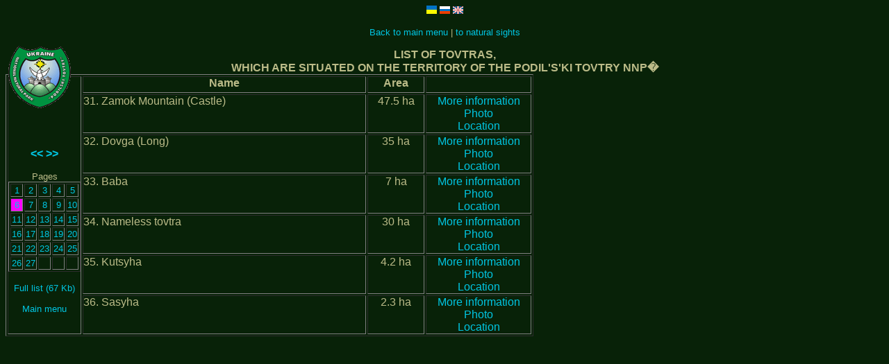

--- FILE ---
content_type: text/html; charset=UTF-8
request_url: https://tovtry.com/en/natur/tovt160_06.html
body_size: 1312
content:
<html>
<head>
<title>Podil's'ki Tovtry NNP - English version - nature  monuments</title>
<meta http-equiv="Content-Type" content="text/html; charset=windows-1251">
<link rel="stylesheet" href="../../main.css" type="text/css">
</head><script language="JavaScript" src="../lang.js"></script>

<body text="#DDDD88" link="33FFFF" vlink="33FFFF" alink="33FFFF" bgcolor="#115511" class="txt">
<p align="center"><font size="2"><img src="../../ua_l.gif" border="0" onClick="go_lang('/ua/')"> <img src="../../ru_l.gif" border="0" onClick="go_lang('/ru/')"> <img src="../../en_l.gif" border="0" onClick="go_lang('/en/')"></font></p>
<p align="center"><font size="2"><a href="../index.html">Back to main menu</a> | <a href="index.html">to natural sights</a></font></p>
<div id="Layer3" style="position:absolute; width:97px; height:103px; z-index:2; left: 8px; top: 66px">
  <div align="center"><img src="../../logo90e.gif" width="90" height="90" alt="Logo"></div>
</div>
<div align="center"><font size="3"><b>&nbsp;LIST 
  OF TOVTRAS,&nbsp;<br>
  &nbsp;WHICH ARE SITUATED ON THE TERRITORY OF THE PODIL'S'KI TOVTRY NNP�&nbsp;</b></font> 
</div>
<table width="760" border="1" cellspacing="2" cellpadding="0">
  <tr>
    <td rowspan="161" width=88 valign="top">
      <p>&nbsp;</p>
      <p>&nbsp;</p>
      <p>&nbsp;</p>
      <p align="center"><b><font size="3"><a href="tovt160_05.html">&lt;&lt;</a> <a href="tovt160_07.html">&gt;&gt;</a></font></b></p>
      <p align=center><font size="2">Pages</font>
      <table width="90" border="1">
 <tr>
          <td>
            <div align="center"><font size="2"><a href="tovt160_01.html">1</a></font></div>
 </td>
 <td>
 <div align="center"><font size="2"><a href="tovt160_02.html">2</a></font></div>
 </td>
 <td>
 <div align="center"><font size="2"><a href="tovt160_03.html">3</a></font></div>
 </td>
 <td>
 <div align="center"><font size="2"><a href="tovt160_04.html">4</a></font></div>
 </td>
 <td>
 <div align="center"><font size="2"><a href="tovt160_05.html">5</a></font></div>
 </td>
 </tr>
 <tr>
          <td background="../../flash_bck.gif">
            <div align="center"><font size="2"><a href="tovt160_06.html">6</a></font></div>
 </td>
 <td>
 <div align="center"><font size="2"><a href="tovt160_07.html">7</a></font></div>
 </td>
 <td>
 <div align="center"><font size="2"><a href="tovt160_08.html">8</a></font></div>
 </td>
 <td>
 <div align="center"><font size="2"><a href="tovt160_09.html">9</a></font></div>
 </td>
 <td>
 <div align="center"><font size="2"><a href="tovt160_10.html">10</a></font></div>
 </td>
 </tr>
 <tr>
 <td>
 <div align="center"><font size="2"><a href="tovt160_11.html">11</a></font></div>
 </td>
 <td>
 <div align="center"><font size="2"><a href="tovt160_12.html">12</a></font></div>
 </td>
 <td>
 <div align="center"><font size="2"><a href="tovt160_13.html">13</a></font></div>
 </td>
 <td>
 <div align="center"><font size="2"><a href="tovt160_14.html">14</a></font></div>
 </td>
 <td>
 <div align="center"><font size="2"><a href="tovt160_15.html">15</a></font></div>
 </td>
 </tr>
 <tr>
 <td>
 <div align="center"><font size="2"><a href="tovt160_16.html">16</a></font></div>
 </td>
 <td>
 <div align="center"><font size="2"><a href="tovt160_17.html">17</a></font></div>
 </td>
 <td>
 <div align="center"><font size="2"><a href="tovt160_18.html">18</a></font></div>
 </td>
 <td>
 <div align="center"><font size="2"><a href="tovt160_19.html">19</a></font></div>
 </td>
 <td>
 <div align="center"><font size="2"><a href="tovt160_20.html">20</a></font></div>
 </td>
 </tr>
 <tr>
 <td>
 <div align="center"><font size="2"><a href="tovt160_21.html">21</a></font></div>
 </td>
 <td>
 <div align="center"><font size="2"><a href="tovt160_22.html">22</a></font></div>
 </td>
 <td>
 <div align="center"><font size="2"><a href="tovt160_23.html">23</a></font></div>
 </td>
 <td>
 <div align="center"><font size="2"><a href="tovt160_24.html">24</a></font></div>
 </td>
 <td>
 <div align="center"><font size="2"><a href="tovt160_25.html">25</a></font></div>
 </td>
 </tr>
 <tr>
 <td>
 <div align="center"><font size="2"><a href="tovt160_26.html">26</a></font></div>
 </td>
 <td>
 <div align="center"><font size="2"><a href="tovt160_27.html">27</a></font></div>
 </td>
 <td>
 <div align="center"><font size="2"><font size="2"><font size="2"></font></font></font></div>
 </td>
 <td>
 <div align="center"><font size="2"><font size="2"><font size="2"></font></font></font></div>
 </td>
 <td>
 <div align="center"><font size="2"><font size="2"><font size="2"></font></font></font></div>
 </td>
 </tr>
 </table>
 <p></p>
        
      <p align=center><font size=2><a href="tovt160.html">Full list (67 Kb)</a><br>
        <br>
        <a href="../index.html">Main menu</a></font></p>
    </td>
    <td valign="top" width="426" height="24">
      <p align="center"><b><font>Name</font></b></p>
    </td>
    <td valign="top" width="82" height="24">
      <p align="center"><b><font>Area</font></b></p>
    </td>
    <td valign="top" width="154" height="24">
      <p align="center"></p>
    </td>
  </tr>

 <tr>
    <td valign="top" width="426" height="54"> 31. Zamok Mountain 
      (Castle) </td>
 <td valign="top" width="82" height="54">
      <p align="center"> 47.5 ha</p>
 </td>
 <td width=154 valign=top>
      <p align="center"> <a>More information</a><BR>
        <a>Photo</a><BR>
        <a href="../map/b04.html" target="_blank">Location</a><BR>
 </p>
 </td>
 </tr>
 <tr>
    <td valign="top" width="426" height="54"> 32. Dovga (Long)</td>
 <td valign="top" width="82" height="54">
      <p align="center"> 35 ha</p>
 </td>
 <td width=154 valign=top>
      <p align="center"> <a>More information</a><BR>
        <a>Photo</a><BR>
        <a href="../map/b04.html" target="_blank">Location</a><BR>
 </p>
 </td>
 </tr>
 <tr>
    <td valign="top" width="426" height="54"> 33. Baba</td>
 <td valign="top" width="82" height="54">
      <p align="center"> 7 ha</p>
 </td>
 <td width=154 valign=top>
      <p align="center"> <a>More information</a><BR>
        <a>Photo</a><BR>
        <a href="../map/b04.html" target="_blank">Location</a><BR>
 </p>
 </td>
 </tr>
 <tr>
    <td valign="top" width="426" height="54"> 34. Nameless tovtra</td>
 <td valign="top" width="82" height="54">
      <p align="center"> 30 ha</p>
 </td>
 <td width=154 valign=top>
      <p align="center"> <a>More information</a><BR>
        <a>Photo</a><BR>
        <a href="../map/b04.html" target="_blank">Location</a><BR>
 </p>
 </td>
 </tr>
 <tr>
    <td valign="top" width="426" height="54"> 35. Kutsyha</td>
 <td valign="top" width="82" height="54">
      <p align="center"> 4.2 ha</p>
 </td>
 <td width=154 valign=top>
      <p align="center"> <a>More information</a><BR>
        <a>Photo</a><BR>
        <a href="../map/b04.html" target="_blank">Location</a><BR>
 </p>
 </td>
 </tr>
 <tr>
    <td valign="top" width="426" height="54"> 36. Sasyha</td>
 <td valign="top" width="82" height="54">
      <p align="center"> 2.3 ha</p>
 </td>
 <td width=154 valign=top>
      <p align="center"> <a>More information</a><BR>
        <a>Photo</a><BR>
        <a href="../map/b05.html" target="_blank">Location</a><BR>
 </p>
 </td>
 </tr>

</table><script defer src="https://static.cloudflareinsights.com/beacon.min.js/vcd15cbe7772f49c399c6a5babf22c1241717689176015" integrity="sha512-ZpsOmlRQV6y907TI0dKBHq9Md29nnaEIPlkf84rnaERnq6zvWvPUqr2ft8M1aS28oN72PdrCzSjY4U6VaAw1EQ==" data-cf-beacon='{"version":"2024.11.0","token":"4af6378995ca4fbc97ddf736032e38ec","r":1,"server_timing":{"name":{"cfCacheStatus":true,"cfEdge":true,"cfExtPri":true,"cfL4":true,"cfOrigin":true,"cfSpeedBrain":true},"location_startswith":null}}' crossorigin="anonymous"></script>


--- FILE ---
content_type: text/css; charset=windows-1251
request_url: https://tovtry.com/main.css
body_size: -94
content:

body{
/*	background:#1F1F1F url(../images/pattern.png) repeat top left;*/
	background:#082208;
	color:#bbbb88;
	font-family: Verdana, Arial, sans-serif;
	font-size:16px;	
}
a{
	color:#00c6e3;
	text-decoration:none;
}
a:hover{
	text-decoration: underline; color: #FFFFFF;
}

.abzac {  text-indent: 10mm}
.sup {  vertical-align: super; font-size: 75%}
.podpis {text-align: right; font-style:italic}
.poem {text-align: left; font-size: 120%; font-style:italic; margin-left: 12mm; font-family: 'Times New Roman', serif;}
.fot {color: #707070; }


--- FILE ---
content_type: application/javascript; charset=windows-1251
request_url: https://tovtry.com/en/lang.js
body_size: -290
content:
function go_lang(s)
{
var loc=document.location.pathname;
var loc2=loc.replace(/\/en\//,s);
document.location.replace(loc2);
};